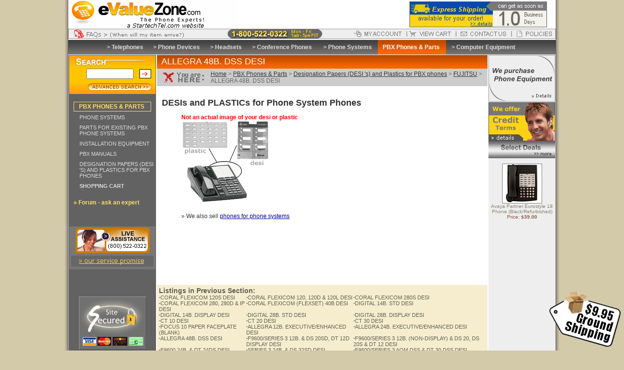

--- FILE ---
content_type: text/html; charset=UTF-8
request_url: https://www.evaluezone.com/allegra-48b-dss-desi-3010d.html
body_size: 27900
content:
<!DOCTYPE HTML PUBLIC "-//W3C//DTD HTML 4.01 Transitional//EN">
<html>
<head>
<title>ALLEGRA 48B. DSS DESI</title>
<meta name="description" content="">
<meta name="keywords" content="">
<link rel="shortcut icon" href="https://www.evaluezone.com/images/favicon-handset2.ico">
<script type="text/javascript" language="JavaScript" src="https://www.evaluezone.com/scripts/evaluezone.js"></script>
<script type="text/javascript" language="JavaScript" src="https://ajax.googleapis.com/ajax/libs/jquery/1.3.2/jquery.min.js"></script>
<script type="text/javascript" language="JavaScript" src="https://www.evaluezone.com/scripts/staticlogo.js?20150513">
/***********************************************
* Site Logo script- (c) Dynamic Drive DHTML code library (www.dynamicdrive.com)
* This notice MUST stay intact for legal use
* Visit Project Page at http://www.dynamicdrive.com for full source code
***********************************************/
</script>
<script type="text/javascript" language="JavaScript" src="//platform-api.sharethis.com/js/sharethis.js#property=5b9ac70dbc60cb00117ddcbe&product=social-ab" async="async"></script>
<style type="text/css">
table, body { COLOR:#333333; font-size: 12px; font-family: arial, helvetica; }
A:LINK {color:#000099}
.navigator-cat A:LINK { COLOR:#ffdd66; text-decoration:none; }
.navigator-cat { font-size: 12px; font-family: verdana, arial, helvetica; font-weight: bold; padding-left: 10px; }
.navigator A:LINK { COLOR:#dddddd; text-decoration:none;}
.navigator { font-size: 11px; font-family: verdana, arial, helvetica; padding-left: 22px; }
.breadcrumbs A:LINK { COLOR:#333333; text-decoration:underline; background-color:#cccccc; }
.breadcrumbs { COLOR:#666666; background-color: #cccccc; font-size: 12px; font-family: arial, helvetica; width: 100%; padding-top: 4px; padding-bottom: 4px; }
.top-menu A:LINK { COLOR:#dddddd; text-decoration:none; font-weight:bold; }
.top-menu { COLOR:#ffffff; font-size: 12px; font-family: verdana, arial, helvetica; }
.h1 { COLOR:#ffffff; font-size: 18px; font-weight: 500; font-family: arial, helvetica; }
.h2 { COLOR:#333333; font-size: 14px; font-family: arial, helvetica; }
.h3 A:LINK { COLOR:#868270; text-decoration:none; }
.h3 { COLOR:#868270; font-size: 10px; font-family: arial, helvetica; }
.table { border-width: 1px; border-style: solid; border-color: #999999; }
.abstract ul { margin-left:0px;margin-top:0px;margin-bottom:0px;margin-left:20px; }
.abstract li { margin-left:20px; }
.footer { font-size: 10px; color: 888888; text-align: center; }
.departments { font-size:14px; font-family:verdana,arial, helvetica; font-weight:bold; }
.departments A:LINK { COLOR:ffcc00;TEXT-DECORATION:none; }
.departments A:ACTIVE { COLOR:ffcc00;TEXT-DECORATION:none; }
.departments A:VISITED { COLOR:ffcc00;TEXT-DECORATION:none; }
.departments A:HOVER { COLOR:ffee99;TEXT-DECORATION:none; }
</style>
<script type="text/javascript" language="JavaScript">
<!--
function highlight(id) {
  heading = document.getElementById(id);
  heading.style.color = "ffee99";
}
function highlight_off(id) {
  heading = document.getElementById(id);
  heading.style.color = "";
}
//-->
</script>
<link rel="stylesheet" href="https://www.evaluezone.com/css/evaluezone.css?20110413" type="text/css" media="screen">
</head>
<body leftmargin="0" rightmargin="0" topmargin="0">
<div id="wrapper">
<table width="100%" border="0" cellspacing="0" cellpadding="0" bgcolor="#ffffff">
  <tr>
    <td>
      <table width="100%" border="0" cellspacing="0" cellpadding="0">
        <tr> 
          <td align="left"><a href="https://www.evaluezone.com/"><img src="https://www.evaluezone.com/images/evaluezone-logo4.gif" border="0" width="348" height="59" alt="eValueZone.com - We sell all types of telephones, headsets, conference phones, and PBX Phone Systems"></a></td>
          <td align="left" width="300"><a href="https://www.evaluezone.com/info.html#shipping"><img src="https://www.evaluezone.com/images/ExpressShip1.gif" border="0" width="282" height="59" alt="eValueZone.com offers Express Shipping for your order.  From time of purchase, you can get your order as soon as 1.0 business days."></a></td>
        </tr>
      </table>
      <table width="100%" border="0" align="center" cellpadding="0" cellspacing="0" class="table" bgcolor="#eeeeee">
        <tr> 
          <td height="19"><a title="FAQ" onmouseover="Swap('FAQ','FAQ_on'); return false;" onmouseout="Swap('FAQ','FAQ_off'); return false;" href="https://www.evaluezone.com/faq.html"><img src="https://www.evaluezone.com/images/ship-truck-off.gif" border="0" name="FAQ" width="265" height="19"></a></td>
          <td width="100%" align="center"><img src="https://www.evaluezone.com/images/strhrs.gif" width="200" height="19" alt="1-800-522-0322: Mon - Fri, 8am-5pm PST"></td>
          <td><a title="My Account" onmouseover="Swap('my_account','account_on'); return false;" onmouseout="Swap('my_account','account_off'); return false;" href="https://www.evaluezone.com/myaccount/" onclick="pageTracker._link(this.href);return false;"><img src="https://www.evaluezone.com/images/header-button-account-off.gif" border="0" name="my_account" width="114" height="15"></a></td>
          <td><a title="View Cart" onmouseover="Swap('view_cart','cart_on'); return false;" onmouseout="Swap('view_cart','cart_off'); return false;" href="https://www.evaluezone.com/shoppingcart.php" onclick="pageTracker._link(this.href);return false;"><img src="https://www.evaluezone.com/images/header-button-cart-off.gif" border="0" name="view_cart" width="101" height="15"></a></td>
          <td><a title="Contact Us" onmouseover="Swap('contact','contact_on'); return false;" onmouseout="Swap('contact','contact_off'); return false;" href="https://www.evaluezone.com/contactus1.html"><img src="https://www.evaluezone.com/images/header-button-contact-off.gif" border="0" name="contact" width="114" height="15"></a></td>
          <td><a title="Policies" onmouseover="Swap('policies','policies_on'); return false;" onmouseout="Swap('policies','policies_off'); return false;" href="https://www.evaluezone.com/info.html"><img src="https://www.evaluezone.com/images/header-button-policies-off.gif" border="0" name="policies" width="89" height="15"></a></td>
        </tr>
      </table>
      <table width="100%" border="0" cellspacing="0" cellpadding="0">
        <tr>
          <td><img src="https://www.evaluezone.com/images/spacer.gif" width="1" height="2" border="0" alt=""></td>
        </tr>
      </table>
      <table width="100%" border="0" cellspacing="0" cellpadding="0" bgcolor="#666666" background="https://www.evaluezone.com/images/department-header-bg.gif">
        <tr> 
          <td align="center">
            <table width="86%" height="30" border="0" cellspacing="0" cellpadding="7" class="top-menu">
              <tr>
                <td align="center"><nobr>&gt; <a href="https://www.evaluezone.com/telephones.html">Telephones</a>&nbsp;</nobr></td>
              <td align="center"><nobr>&gt; <a href="https://www.evaluezone.com/tede.html">Phone Devices</a>&nbsp;</nobr></td>
              <td align="center"><nobr>&gt; <a href="https://www.evaluezone.com/headsets.html">Headsets</a>&nbsp;</nobr></td>
              <td align="center"><nobr>&gt; <a href="https://www.evaluezone.com/audioconferencing.html">Conference Phones</a>&nbsp;</nobr></td>
              <td align="center"><nobr>&gt; <a href="https://www.evaluezone.com/new-pbx-phone-systems.html">Phone Systems</a>&nbsp;</nobr></td>
              <td align="center" bgcolor="#ff6600" background="https://www.evaluezone.com/images/page-title-bg.gif"><nobr><a href="https://www.evaluezone.com/phonesystems.html"><font color="#ffffff">PBX Phones &amp; Parts</font></a>&nbsp;</nobr></td>
              <td align="center"><nobr>&gt; <a href="https://www.evaluezone.com/computer-equipment.html">Computer Equipment</a>&nbsp;</nobr></td>

              </tr>
            </table>
          </td>
        </tr>
      </table>
      <table width="100%" border="0" cellspacing="0" cellpadding="0">
        <tr>
          <td><img src="https://www.evaluezone.com/images/spacer.gif" border="0" width="1" height="1" alt=""></td>
        </tr>
      </table>
<table width="100%" border="0" align="center" cellspacing="0" cellpadding="0">
  <tr valign="top">
    <!-- start left columns -->
    <td bgcolor="#bcbcbc"><img src="https://www.evaluezone.com/images/pixel_trans.gif" border="0" height="1" width="1" alt="pad"></td>
    <td bgcolor="#666666" background="https://www.evaluezone.com/images/left-side-bg.gif" align="left" width="179">
          <form method="get" action="https://www.evaluezone.com/search/" style="display:inline;">
      <table bgcolor="#ffc600" width="179" border="0" cellspacing="0" cellpadding="0" style="border:1px solid #666666;">
        <tr> 
          <td colspan="2"><img src="https://www.evaluezone.com/images/search-top2.gif" border="0"></td>
        </tr>
        <tr>
          <td align="right"><input name="q" value="" type="text" size="10"></td>
          <td align="center" bgcolor="#ffc600">&nbsp;&nbsp;<input type="image" src="https://www.evaluezone.com/images/button_r1_c1.gif" width="24" height="19" border="0" align="absmiddle">&nbsp;</td>
        </tr>
        <tr>
          <td colspan="2"><img src="https://www.evaluezone.com/images/pixel_trans.gif" border="0" width="1" height="5"></td>
        </tr>
        <tr> 
          <td colspan="2"><a href="https://www.evaluezone.com/advanced_search.html"><img src="https://www.evaluezone.com/images/search-bottom.gif" border="0"></a></td>
        </tr>
      </table>
      </form>
      <br>

    <style type="text/css">
#comm100-button-1318 { margin:0 0 15px 4px; }
</style>
<!--Begin Comm100 Live Chat Code--><!-- <div id="comm100-button-1318"></div><script type="text/javascript">var Comm100API = Comm100API || new Object; Comm100API.chat_buttons = Comm100API.chat_buttons || []; var comm100_chatButton = new Object; comm100_chatButton.code_plan = 1318; comm100_chatButton.div_id = 'comm100-button-1318'; Comm100API.chat_buttons.push(comm100_chatButton); Comm100API.site_id = 63769; Comm100API.main_code_plan = 1318; var comm100_lc = document.createElement('script'); comm100_lc.type = 'text/javascript'; comm100_lc.async = true; comm100_lc.src = 'https://chatserver.comm100.com/livechat.ashx?siteId=' + Comm100API.site_id; var comm100_s = document.getElementsByTagName('script')[0]; comm100_s.parentNode.insertBefore(comm100_lc, comm100_s);</script> --><!--End Comm100 Live Chat Code-->
  <table width="100%" border="0" cellspacing="0" cellpadding="1">
    <tr> 
      <td>
        <table width="90%" border="0" cellspacing="0" cellpadding="2" align="center" class="main-category">
          <tr> 
            <td class="navigator-cat"><a href="https://www.evaluezone.com/phonesystems.html">PBX PHONES & PARTS</a></td>
          </tr>
        </table>
      </td>
    </tr>
    <tr> 
      <td><img src="https://www.evaluezone.com/images/spacer.gif" border="0" height="1" width="174"></td>
    </tr>
  </table>
  <table width="100%" border="0" cellspacing="0" cellpadding="2">
    <tr>
      <td class="navigator"><a href="https://www.evaluezone.com/new-pbx-phone-systems.html">PHONE SYSTEMS</a></td>
    </tr>
    <tr>
      <td><img src="https://www.evaluezone.com/images/spacer.gif" border="0" height="1" width="174"></td>
    </tr>
<tr>
      <td class="navigator"><a href="https://www.evaluezone.com/refurbished-pbx-phone-systems.html">PARTS FOR EXISTING PBX PHONE SYSTEMS</a></td>
    </tr>
    <tr>
      <td><img src="https://www.evaluezone.com/images/spacer.gif" border="0" height="1" width="174"></td>
    </tr>
<tr>
      <td class="navigator"><a href="https://www.evaluezone.com/telephones-installation-equipment.html">INSTALLATION EQUIPMENT</a></td>
    </tr>
    <tr>
      <td><img src="https://www.evaluezone.com/images/spacer.gif" border="0" height="1" width="174"></td>
    </tr>
<tr>
      <td class="navigator"><a href="https://www.evaluezone.com/pbx-manuals.html">PBX MANUALS</a></td>
    </tr>
    <tr>
      <td><img src="https://www.evaluezone.com/images/spacer.gif" border="0" height="1" width="174"></td>
    </tr>
<tr>
      <td class="navigator"><a href="https://www.evaluezone.com/desi-designation-patpers-plastics.html">DESIGNATION PAPERS (DESI 'S) AND PLASTICS FOR PBX PHONES</a></td>
    </tr>
    <tr>
      <td><img src="https://www.evaluezone.com/images/spacer.gif" border="0" height="1" width="174"></td>
    </tr>

    <tr> 
      <td class="navigator"><a href="https://www.evaluezone.com/shoppingcart.php" onclick="pageTracker._link(this.href);return false;"><b>SHOPPING CART</b></a></td>
    </tr>
    <tr> 
      <td><img src="https://www.evaluezone.com/images/spacer.gif" border="0" height="1" width="174"></td>
    </tr>
  </table>
  <br>

      <table width="100%" border="0" cellpadding="0" cellspacing="0" class="navigator-cat">
    <tr> 
      <td><a href="http://www.phonetechfinder.com/forum/" target="_blank">&raquo; Forum - ask an expert</a></td>
    </tr>
  </table>
  <br><br><br>
  <table width="177" border="0" cellspacing="0" cellpadding="0" bgcolor="#777777" align="center">
    <tr> 
      <td><img src="https://www.evaluezone.com/images/spacer.gif" border="0" width="1" height="3"></td>
    </tr>
    <tr> 
      <td align="center">
        <a href="https://www.evaluezone.com/contactus1.html"><img src="https://www.evaluezone.com/images/live-assistance.gif" border="0" alt="Call: 1-800-522-0322"></a><br> 
        <a href="https://www.evaluezone.com/quality-promise.html"><img src="https://www.evaluezone.com/images/our_service_promise.gif" border="0" width="177" height="33" alt="Dedicated to Quality Service"></a>
      </td>
    </tr>
  </table>
  <br><br>
  <br><br> 
  <table border="0" cellspacing="0" cellpadding="0" align="center">
    <tr> 
      <td align="center">
        <a href="https://www.evaluezone.com/sitesecure.html"><img src="https://www.evaluezone.com/images/Site-Secure-SSL.gif" border="0"></a>
        <br><br><br>
      </td>
    </tr>
  </table>
  <br><br><br>

    </td>
    <td><img src="https://www.evaluezone.com/images/pixel_trans.gif" border="0" height="1" width="2" alt="pad"></td>
      <!-- end left columns -->
      <!-- content column -->
      <td width="100%">
      <!-- title bar -->
      <table width="100%" border="0" cellspacing="0" cellpadding="0">
        <tr> 
          <td bgcolor="#dc5800" background="https://www.evaluezone.com/images/page-title-bg.gif" height="28" class="h1">
            &nbsp; ALLEGRA 48B. DSS DESI
          </td>
        </tr>
      </table>
      <!-- breadcrumbs -->
      <table width="100%" height="18" border="0" cellpadding="0" cellspacing="0" bgcolor="#cccccc">
        <tr>
          <td valign="middle"><img src="https://www.evaluezone.com/images/here2.gif" border="0" height="26" width="110" valign="top" alt="You are here"></td>
          <td class="breadcrumbs" align="left" width="100%"><a href="https://www.evaluezone.com/" title="eValueZone.com Homepage">Home</a> &gt; <a href="https://www.evaluezone.com/phonesystems.html" title="PBX Phones & Parts">PBX Phones & Parts</a> &gt; <a href="https://www.evaluezone.com/desi-designation-patpers-plastics.html" title="Designation Papers (DESI 's) and Plastics for PBX phones">Designation Papers (DESI 's) and Plastics for PBX phones</a> &gt; <a href="https://www.evaluezone.com/desi-plastic-fujitsu.html" title="FUJITSU">FUJITSU</a> &gt; ALLEGRA 48B. DSS DESI</td>
        </tr>
      </table>
      <!-- content -->
      <br>
      <table cellpadding="10" cellspacing="0" border="0">
  <tr>
    <td>
      <span style="font-size:18px;font-weight:bold;">DESIs and PLASTICs for Phone System Phones</span><br>
      <ul>
        <span style="color:red;font-weight:bold;">Not an actual image of your desi or plastic</span><br>
        <img src="https://www.evaluezone.com/images/desi_and_plastics.gif" alt="desi papers and desi plastics"> 
        <br><br>
        &raquo; We also sell <a href="https://www.evaluezone.com/phonesystems.html">phones for phone systems</a> 
      </ul>
    </td>
  </tr>
</table>
<br>
<br><br>

      
<div id="pf_grid">
<table width="100%" border="0" cellpadding="0" cellspacing="0" class="h2">
  
</table>
</div>
<br>
<br><br>

      
      <br><br>
      <!-- end content -->
      <table width="100%" border="0" cellspacing="4" cellpadding="0" class="sister-navigation">
        <tr> 
          <td align="left" valign="top">
            <table width="100%" border="0" cellspacing="0" cellpadding="0" class="sister-navigation">
              <tr> 
                <td align="left" valign="top" colspan="3"><span class="large">Listings in Previous Section:</span></td>
              </tr>
              <tr> 
                <td align="left" valign="top"><a href="https://www.evaluezone.com/coral-flexicom-120s-desi-2250d.html"><b>&middot;</b>CORAL FLEXICOM 120S DESI</a>
</td>
                <td align="left" valign="top"><a href="https://www.evaluezone.com/coral-flexicom-120-120d-120l-desi-2251d.html"><b>&middot;</b>CORAL FLEXICOM 120, 120D & 120L DESI</a>
</td>
                <td align="left" valign="top"><a href="https://www.evaluezone.com/coral-flexicom-280s-desi-2252d.html"><b>&middot;</b>CORAL FLEXICOM 280S DESI</a>
</td>
              </tr>
<tr> 
                <td align="left" valign="top"><a href="https://www.evaluezone.com/coral-flexicom-280-280d-ip-desi-2253d.html"><b>&middot;</b>CORAL FLEXICOM 280, 280D & IP DESI</a>
</td>
                <td align="left" valign="top"><a href="https://www.evaluezone.com/coral-flexicom-flexset-40b-desi-2254d.html"><b>&middot;</b>CORAL FLEXICOM (FLEXSET) 40B DESI</a>
</td>
                <td align="left" valign="top"><a href="https://www.evaluezone.com/digital-14b-std-desi-3000d.html"><b>&middot;</b>DIGITAL 14B. STD DESI</a>
</td>
              </tr>
<tr> 
                <td align="left" valign="top"><a href="https://www.evaluezone.com/digital-14b-display-desi-3001d.html"><b>&middot;</b>DIGITAL 14B. DISPLAY DESI</a>
</td>
                <td align="left" valign="top"><a href="https://www.evaluezone.com/digital-28b-std-desi-3002d.html"><b>&middot;</b>DIGITAL 28B. STD DESI</a>
</td>
                <td align="left" valign="top"><a href="https://www.evaluezone.com/digital-28b-display-desi-3003d.html"><b>&middot;</b>DIGITAL 28B. DISPLAY DESI</a>
</td>
              </tr>
<tr> 
                <td align="left" valign="top"><a href="https://www.evaluezone.com/ct-10-desi-3004d.html"><b>&middot;</b>CT 10 DESI</a>
</td>
                <td align="left" valign="top"><a href="https://www.evaluezone.com/ct-20-desi-3005d.html"><b>&middot;</b>CT 20 DESI</a>
</td>
                <td align="left" valign="top"><a href="https://www.evaluezone.com/ct-30-desi-3006d.html"><b>&middot;</b>CT 30 DESI</a>
</td>
              </tr>
<tr> 
                <td align="left" valign="top"><a href="https://www.evaluezone.com/focus-10-paper-faceplate-blank--3007d.html"><b>&middot;</b>FOCUS 10 PAPER FACEPLATE (BLANK)</a>
</td>
                <td align="left" valign="top"><a href="https://www.evaluezone.com/allegra-12b-executive-enhanced-desi-3008d.html"><b>&middot;</b>ALLEGRA 12B. EXECUTIVE/ENHANCED DESI</a>
</td>
                <td align="left" valign="top"><a href="https://www.evaluezone.com/allegra-24b-executive-enhanced-desi-3009d.html"><b>&middot;</b>ALLEGRA 24B. EXECUTIVE/ENHANCED DESI</a>
</td>
              </tr>
<tr> 
                <td align="left" valign="top"><a href="https://www.evaluezone.com/allegra-48b-dss-desi-3010d.html"><b>&middot;</b>ALLEGRA 48B. DSS DESI</a>
</td>
                <td align="left" valign="top"><a href="https://www.evaluezone.com/f9600-series-3-12b-ds-20sd-dt-12d-display-desi-3011d.html"><b>&middot;</b>F9600/SERIES 3 12B. & DS 20SD, DT 12D DISPLAY DESI</a>
</td>
                <td align="left" valign="top"><a href="https://www.evaluezone.com/f9600-series-3-12b-non-display-ds-20-ds-20s-dt-12-desi-3012d.html"><b>&middot;</b>F9600/SERIES 3 12B. (NON-DISPLAY) & DS 20, DS 20S & DT 12 DESI</a>
</td>
              </tr>
<tr> 
                <td align="left" valign="top"><a href="https://www.evaluezone.com/f9600-24b-dt-24ds-desi-3013d.html"><b>&middot;</b>F9600 24B. & DT 24DS DESI</a>
</td>
                <td align="left" valign="top"><a href="https://www.evaluezone.com/series-3-24b-ds-32sd-desi-3014d.html"><b>&middot;</b>SERIES 3 24B. & DS 32SD DESI</a>
</td>
                <td align="left" valign="top"><a href="https://www.evaluezone.com/f9600-series-3-aom-dss-dt-30-dss-desi-3015d.html"><b>&middot;</b>F9600/SERIES 3 AOM DSS & DT 30 DSS DESI</a>
</td>
              </tr>
<tr> 
                <td align="left" valign="top"><a href="https://www.evaluezone.com/dt-10-20-display-desi-3020d.html"><b>&middot;</b>DT 10 & 20 DISPLAY DESI</a>
</td>
                <td align="left" valign="top"><a href="https://www.evaluezone.com/dt-10-20-desi-3021d.html"><b>&middot;</b>DT 10 & 20 DESI</a>
</td>
                <td align="left" valign="top"><a href="https://www.evaluezone.com/srs-1050-desi-3022d.html"><b>&middot;</b>SRS 1050 DESI</a>
</td>
              </tr>
<tr> 
                <td align="left" valign="top"><a href="https://www.evaluezone.com/srs-2000-desi-3023d.html"><b>&middot;</b>SRS 2000 DESI</a>
</td>
                <td align="left" valign="top"><a href="https://www.evaluezone.com/srs-2100-desi-3024d.html"><b>&middot;</b>SRS 2100 DESI</a>
</td>
                <td align="left" valign="top"><a href="https://www.evaluezone.com/starlog-1-console-display-strip-non-adhesive--3025d.html"><b>&middot;</b>STARLOG 1 CONSOLE DISPLAY STRIP (NON-ADHESIVE)</a>
</td>
              </tr>
<tr> 
                <td align="left" valign="top"><a href="https://www.evaluezone.com/digital-ft-12b-desi-3026d.html"><b>&middot;</b>DIGITAL FT 12B. DESI</a>
</td>
                <td align="left" valign="top"><a href="https://www.evaluezone.com/digital-ft-24b-desi-3027d.html"><b>&middot;</b>DIGITAL FT 24B. DESI</a>
</td>
                <td align="left" valign="top"><a href="https://www.evaluezone.com/digital-ft-24b-up-down-desi-3028d.html"><b>&middot;</b>DIGITAL FT 24B. UP-DOWN DESI</a>
</td>
              </tr>
<tr> 
                <td align="left" valign="top"><a href="https://www.evaluezone.com/digital-ft-no-button-desi-3029d.html"><b>&middot;</b>DIGITAL FT NO BUTTON DESI</a>
</td>
                <td align="left" valign="top"><a href="https://www.evaluezone.com/digital-30b-btm-desi-3030d.html"><b>&middot;</b>DIGITAL 30B. BTM DESI</a>
</td>
                <td align="left" valign="top"><a href="https://www.evaluezone.com/srs-9924-desi-3031d.html"><b>&middot;</b>SRS 9924 DESI</a>
</td>
              </tr>
<tr> 
                <td align="left" valign="top"><a href="https://www.evaluezone.com/starlog-1-console-e370-8029-x162-desi-3032d.html"><b>&middot;</b>STARLOG 1 CONSOLE E370-8029-X162 DESI</a>
</td>
                <td align="left" valign="top"><a href="https://www.evaluezone.com/dss-100-desi-3033d.html"><b>&middot;</b>DSS 100 DESI</a>
</td>
                <td align="left" valign="top"><a href="https://www.evaluezone.com/sts-9912-desi-3034d.html"><b>&middot;</b>STS 9912 DESI</a>
</td>
              </tr>

            </table>
          </td>
        </tr>
      </table>

    </td>
    <!-- end content column -->
    <!-- start right columns -->
    <td><img src="https://www.evaluezone.com/images/pixel_trans.gif" border="0" height="1" width="2" alt="pad"></td>
    <td bgcolor="#eeeeee" width="148">
      <table width="100%" border="0" cellpadding="0" cellspacing="0" class="h3">
        <tr> 
          <td width="148" align="center" class="h3">
            <a href="https://www.evaluezone.com/buyphones.html"><img src="https://www.evaluezone.com/images/we-buy-phones.gif" height="97" width="137" border="0" alt="We buy PBX phone systems equipment"></a><br>

            <a href="https://www.evaluezone.com/credit-app1.html"><img src="https://www.evaluezone.com/images/credit_app_03.gif" border="0" width="137" height="80" alt="We offer credit terms"></a><br> 
            <a href="https://www.evaluezone.com/top-seller.html"><img src="https://www.evaluezone.com/images/Select-Deals.gif" border="0" width="137" height="35" hspace="0" vspace="0"></a><br>
            <br>
            <a href="https://www.evaluezone.com/partner18phone.html">
<img src="https://www.evaluezone.com/images/products/thumb_snot.png" border="1" hspace="0" vspace="0" alt="" style="border-style:solid;border-color:gray;border-width:1px;"><br>
Avaya Partner Eurostyle 18 Phone (Black/Refurbished)<br>
<span style="color:#8e4b41;">Price: <b>$39.00</b></span>
</a>
<br><br><br><br>

          </td>
        </tr>
      </table>
    </td>
    <td bgcolor="#bcbcbc"><img src="https://www.evaluezone.com/images/pixel_trans.gif" border="0" height="1" width="1" alt="pad"></td>
    <!-- end right columns -->
  </tr>
</table>
<table width="100%" border="0" align="center" cellpadding="0" cellspacing="0">
        <tr> 
          <td align="center" height="26" bgcolor="#000000"> 
	        <font size="1" color="#ffffff" face="verdana,arial"> 
            <a href="https://www.evaluezone.com/aboutus.html"><font size="1" color="#ffffff">About Us</font></a> | 
            <a href="https://www.evaluezone.com/affiliates.html"><font size="1" color="#ffffff">Affiliates</font></a> | 
	        <a href="https://www.evaluezone.com/content.html"><font size="1" color="#ffffff">Web Articles</font></a> | 
	        <a href="https://www.evaluezone.com/info.html"><font size="1" color="#ffffff">Policies</font></a> | 
	        <a href="https://www.evaluezone.com/returns.html"><font size="1" color="#ffffff">Returns</font></a> | 
	        <a href="https://www.evaluezone.com/contactus1.html"><font size="1" color="#ffffff">Contact Us</font></a> 
                </font>
	  </td>
        </tr>
      </table>
      <br>
      <table border="0" cellpadding="5" cellspacing="0" align="center">
        <tr> 
          <td><img src="https://www.evaluezone.com/images/paypal_logo.gif" border="0" width="112" height="38" alt="We accept PayPal as a form of payment"></td> 
          <td><a href="https://www.evaluezone.com/sitesecure.html"><img src="https://www.evaluezone.com/images/creditcards.gif" border="0" width="239" height="38" alt="We accept Visa, MasterCard, Discover, and American Express for payment"></a></td>
          <td><img src="https://www.evaluezone.com/images/echeck.gif" border="0" width="89" height="38" alt="We accept Electronic Checks as a form of payment"></td> 
        </tr>
      </table>
      <br>
      <table width="90%" border="0" cellpadding="0" cellspacing="0" align="center">
        <tr> 
          <td colspan="3" class="footer"><br>
            eValueZone.com is operated by <a href="https://www.startechtel.com/" onclick="pageTracker._link(this.href);return false;">Startechtel.com, Inc.</a> and uses powerful merchant technology.<br>
            Shop in confidence knowing that your personal information is secured by industry standard <a href="https://www.evaluezone.com/sitesecure.html">128-bit SSL security</a>.
	    <br><br>
            Copyright &copy; Startechtel.com, Inc. 2006-2026. All Rights Reserved.<br>
	  </td>
        </tr>
      </table>
    </td>
  </tr>
</table>
<script type="text/javascript">
var gaJsHost = (("https:" == document.location.protocol) ? "https://ssl." : "http://www.");
document.write(unescape("%3Cscript src='" + gaJsHost + "google-analytics.com/ga.js' type='text/javascript'%3E%3C/script%3E"));
</script>
<script type="text/javascript">
try {
var pageTracker = _gat._getTracker("UA-17187137-1");
pageTracker._setDomainName("none");
pageTracker._setAllowLinker(true); 
pageTracker._trackPageview();
} catch(err) {}
</script>
</div>
</body>
</html>
